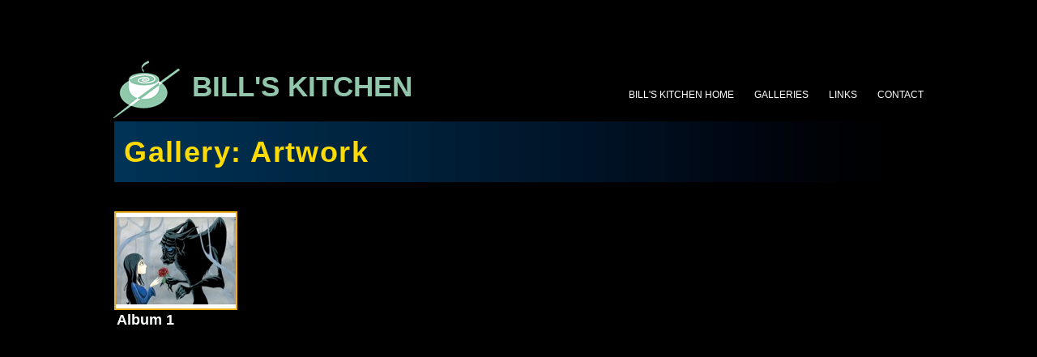

--- FILE ---
content_type: text/html
request_url: http://bills-kitchen.com/galleries/artwork/index.html
body_size: 1694
content:
<!DOCTYPE html><html><head><title>Artwork</title><meta http-equiv="Content-type" content="text/html;charset=UTF-8" /><meta name="viewport" content="width=1000" /><meta name="description" content="" /><meta name="generator" content="EverWeb 3.3.0 (2367)" /><meta name="buildDate" content="Friday, April 28, 2023" /><link rel="canonical" href="http://www.bills-kitchen.com/galleries/artwork/" /><meta property="og:url" content="http://www.bills-kitchen.com/galleries/artwork/" /><meta property="og:title" content="Artwork" /><meta property="og:type" content="website" /> <link rel="stylesheet" type="text/css" href="../../ew_css/textstyles.css?3765562808" /><link rel="stylesheet" type="text/css" href="../../ew_css/responsive.css?3765562808" /><script type="text/javascript" src="../../ew_js/imageCode.js" defer></script><style type="text/css">a img {border:0px;}body {background-color: #000000;margin: 50px auto;}div.container {margin: 50px auto;width: 1000px;height: 800px;}.shape_0 {background: url('images/artwork/shape_0.png') repeat-y;}#navmenu_menu0 {clear:both;float:left;margin:0;padding:0;width:100%;font-family:'Arial',sans-serif;font-size:12px;z-index:1000;}#navmenu_menu0 ul {margin:0;padding:0;list-style:none;position:relative;right:0px;float:right;}#navmenu_menu0 ul li {margin:0 25px 0 0;padding:0;float:left;position:relative;left:0px;}#navmenu_menu0 ul li a {display:block;margin:0;padding:0px;height: 14px;line-height: 14px;text-decoration:none;color:#FEFFFF;text-align: right;}#navmenu_menu0 ul li a:visited {text-decoration:none;color:#FEFFFF;}#navmenu_menu0 ul li a:hover {text-decoration:underline;color:#FEFFFF;}#navmenu_menu0 ul li:hover a,#navmenu_menu0 ul li.hover a {text-decoration:underline;color:#FEFFFF;}#navmenu_menu0 ul ul {z-index:11001;display:none;position:absolute;left:0;float:left;right:auto;padding-top:2px;}#navmenu_menu0 ul ul li {left:auto;margin:0;clear:left;float:left;width:100%;}#navmenu_menu0 ul ul li a,#navmenu_menu0 ul li.active li a,#navmenu_menu0 ul li:hover ul li a,#navmenu_menu0 ul li.hover ul li a {background:#000000;text-decoration:none;color:#FEFFFF;padding-top:0px;padding-bottom:0px;border-bottom:1px solid #000000;float:left;width:100%;text-align: left;white-space:nowrap;}#navmenu_menu0 ul ul li a:hover,#navmenu_menu0 ul li.active ul li a:hover,#navmenu_menu0 ul li:hover ul li a:hover,#navmenu_menu0 ul li.hover ul li a:hover {background:#FEFFFF;text-decoration:underline;color:#FEFFFF;float:left;}#navmenu_menu0 ul li.last ul {left:auto; right:0;}#navmenu_menu0 ul li.last ul li {float:right;position:relative;right:0px;}#navmenu_menu0 ul li:hover ul,#navmenu_menu0 ul li.hover ul {display:block;}</style></head><body><div class="container" style="height:800px"><header><div style="position:relative"><div class="ewnavmenu" id="navmenu_menu0" style="left:572px;top:60px;height:19px;width:428px;z-index:10001;position: absolute;"><ul id="navigation_menu0"><li><a class="main item0" href="../../index.html" data-linkuuid="0C3D0613465245E1BC7A43E44C707B81">BILL'S KITCHEN HOME</a></li><li><a class="main item1" href="../index.html" data-linkuuid="0C3D0613465245E1BC7A43E44C707B81">GALLERIES</a><ul> <li> <a href="../original-sculpts-1/index.html" data-linkuuid="0C3D0613465245E1BC7A43E44C707B81"> Original Sculpts 1 </a> </li> <li> <a href="../original-sculpts-2/index.html" data-linkuuid="0C3D0613465245E1BC7A43E44C707B81"> Original Sculpts 2 </a> </li> <li> <a href="index.html" data-linkuuid="0C3D0613465245E1BC7A43E44C707B81"> Artwork </a> </li> <li> <a href="../models/index.html" data-linkuuid="0C3D0613465245E1BC7A43E44C707B81"> Model Gallery </a> </li> </ul></li><li><a class="main item2" href="../../links.html" data-linkuuid="0C3D0613465245E1BC7A43E44C707B81">LINKS</a></li><li  style='margin-right:0px;' class="last"><a class="main item3" href="../../contact.html" data-linkuuid="0C3D0613465245E1BC7A43E44C707B81">CONTACT</a></li></ul></div></div><div style="position:relative"><div class="shape_3" style="left:95px;top:33px;width:325px;height:59px;z-index:3;position: absolute;"><div class="paraWrap" style="padding: 4.32px 2.16px 4.32px 2.16px; "><p class="para7"><span style="line-height:40px" class="Style12">BILL'S KITCHEN</span></p></div></div></div><div style="position:relative"><div class="shape_4" style="left:0px;top:25px;width:82px;height:71px;z-index:4;position: absolute;"><img src="images/artwork/logo1-filtered.png" height="71" width="82" /></div></div></header><div class="content" data-minheight="600"><div style="position:relative"><div class="shape_0" style="left:1px;top:100px;width:999px;height:75px;z-index:0;position: absolute;"></div></div><div style="position:relative"><a href="art-1.html" data-linkuuid="0C3D0613465245E1BC7A43E44C707B81" class="outerlink"><div class="shape_2" style="left:2px;top:333px;width:150px;height:54px;z-index:2;position: absolute;"><div class="paraWrap" style="padding: 2.16px 2.16px 2.16px 2.16px; "><p class="para1"><span style="line-height:21px" class="Style11">Album 1</span></p></div></div></a></div><div style="position:relative"><a href="art-1.html" data-linkuuid="0C3D0613465245E1BC7A43E44C707B81" class="outerlink"><div class="shape_5" style="left:1px;top:211px;width:152px;height:122px;z-index:5;position: absolute;"><img src="images/artwork/BB.jpg" height="122" width="152" data-src2x="images/artwork/BB@2x.jpg" srcset="images/artwork/BB.jpg 1x, images/artwork/BB@2x.jpg 2x" /></div></a></div><div style="position:relative"><div class="shape_6" style="left:11px;top:117px;width:569px;height:106px;z-index:6;position: absolute;"><div class="paraWrap" style="padding: 0px 2.16px 0px 2.16px; "><p class="para7"><span style="line-height:42px" class="Style14">Gallery: Artwork</span></p></div></div></div></div><footer data-top='700' data-height='100'></footer></div></body></html>

--- FILE ---
content_type: text/css
request_url: http://bills-kitchen.com/ew_css/textstyles.css?3765562808
body_size: 556
content:
.para1{font-size: 0; text-align:left; padding-bottom:29px; margin-top:0px; padding-top:0px;}
.Style2{font-family:  'Arial-BoldMT', 'Arial' ,sans-serif ;
 font-size: 16px; 
 font-weight:700; 
 color: #FEFFFF;
 word-wrap: break-word;}
.linkStyle_3{font-family:  'Arial-BoldMT', 'Arial' ,sans-serif ;
 font-size: 16px; 
 font-weight:700; 
 color: #0432FF;
 text-decoration: underline; 
 /* 0 0 0 #00F900 #FEFB00 #FF2600 */
 word-wrap: break-word;}
.linkStyle_3:visited{color:#FEFB00; text-decoration:underline;}
.linkStyle_3:hover{color:#FF2600; text-decoration:underline;}
.para6{font-size: 0; text-align:left; padding-bottom:14px; margin-top:0px; padding-top:0px;}
.para7{font-size: 0; text-align:left; padding-bottom:11px; margin-top:0px; padding-top:0px;}
.Style8{font-family:  'Arial' ,sans-serif ;
 font-size: 48px; 
 font-weight:700; 
 color: #91C6AC;
 word-wrap: break-word;}
.Style9{font-family:  'Arial-BoldMT', 'Arial' ,sans-serif ;
 font-size: 16px; 
 font-weight:700; 
 color: #91C6AC;
 word-wrap: break-word;}
.Style10{font-family:  'Arial' ,sans-serif ;
 font-size: 23px; 
 font-weight:700; 
 color: #FEFFFF;
 word-wrap: break-word;}
.Style11{font-family:  'Arial' ,sans-serif ;
 font-size: 18px; 
 font-weight:700; 
 color: #FEFFFF;
 word-wrap: break-word;}
.Style12{font-family:  'Arial' ,sans-serif ;
 font-size: 35px; 
 font-weight:700; 
 color: #91C6AC;
 word-wrap: break-word;}
.Style13{font-family:  'Arial-BoldMT', 'Arial' ,sans-serif ;
 font-size: 36px; 
 font-weight:700; 
 color: #FDD504;
 letter-spacing: 0.04em; 
 word-wrap: break-word;}
.Style14{font-family:  'Arial-BoldMT', 'Arial' ,sans-serif ;
 font-size: 36px; 
 font-weight:700; 
 color: #FEDB00;
 letter-spacing: 0.04em; 
 word-wrap: break-word;}
.Style15{font-family:  'Arial' ,sans-serif ;
 font-size: 48px; 
 font-weight:700; 
 color: #F9E031;
 word-wrap: break-word;}
.Style16{font-family:  'Arial' ,sans-serif ;
 font-size: 18px; 
 font-weight:700; 
 margin:0;
 color: #FEFFFF;
 word-wrap: break-word;}
.Style17{font-family:  'Arial' ,sans-serif ;
 font-size: 48px; 
 font-weight:700; 
 font-style: italic;
 color: #F9E031;
 word-wrap: break-word;}
.para18{font-size: 0; text-align:center; padding-bottom:11px; margin-top:0px; padding-top:0px;}
.Style19{font-family:  'Arial-BoldMT', 'Arial' ,sans-serif ;
 font-size: 36px; 
 font-weight:700; 
 color: #FEFEFE;
 word-wrap: break-word;}
.Style20{font-family:  'Arial' ,sans-serif ;
 font-size: 23px; 
 font-weight:700; 
 margin:0;
 color: #FEFFFF;
 word-wrap: break-word;}
.Style21{font-family:  'Arial-BoldMT', 'Arial' ,sans-serif ;
 font-size: 36px; 
 font-weight:700; 
 color: #FEDC00;
 letter-spacing: 0.04em; 
 word-wrap: break-word;}
.Style22{font-family:  'Arial' ,sans-serif ;
 font-size: 16px; 
 font-weight:700; 
 color: #FEFFFF;
 word-wrap: break-word;}
.Style23{font-family:  'Arial-BoldMT', 'Arial' ,sans-serif ;
 font-size: 36px; 
 font-weight:700; 
 color: #FDCD01;
 letter-spacing: 0.04em; 
 word-wrap: break-word;}
.Style24{font-family:  'Arial-BoldMT', 'Arial' ,sans-serif ;
 font-size: 14px; 
 font-weight:700; 
 color: #FEFEFE;
 word-wrap: break-word;}
.Style25{font-family:  'Arial-BoldMT', 'Arial' ,sans-serif ;
 font-size: 12px; 
 font-weight:700; 
 margin:0;
 color: #FEFEFE;
 word-wrap: break-word;}
a.outerlink{text-decoration:none}
.animhidden{opacity: 0}
.animvisible{opacity: 1}

--- FILE ---
content_type: text/css
request_url: http://bills-kitchen.com/ew_css/responsive.css?3765562808
body_size: 327
content:
@media screen and (max-width: 575px) and (min-width: 0px) {
  /* mobile */
  .mbl-hide {
  	display:none !important;
  }
  
}

@media screen and (max-width: 768px) and (min-width: 575px) {
  /* tablet */
   .tblt-hide {
  	display:none !important;
  }
  
}


@media screen and (max-width: 991px) and (min-width: 768px) {
  /* desktop */
   .dsk-hide {
  	display:none !important;
  }
  
}


@media screen and (min-width: 991px) {
 /* wide desktop */
   .wddsk-hide {
  	display:none !important;
  }

}

.ew-video-dim {
	margin: 0 auto;
}
.ew-video-responsive{
	overflow:hidden;
	padding-bottom:56.25%;
	position:relative;
	height:0;
}
.ew-video-responsive iframe, .ew-video-responsive object, .ew-video-responsive embed {
	left:0;
	top:0;
	height:100%;
	width:100%;
	position:absolute;
}